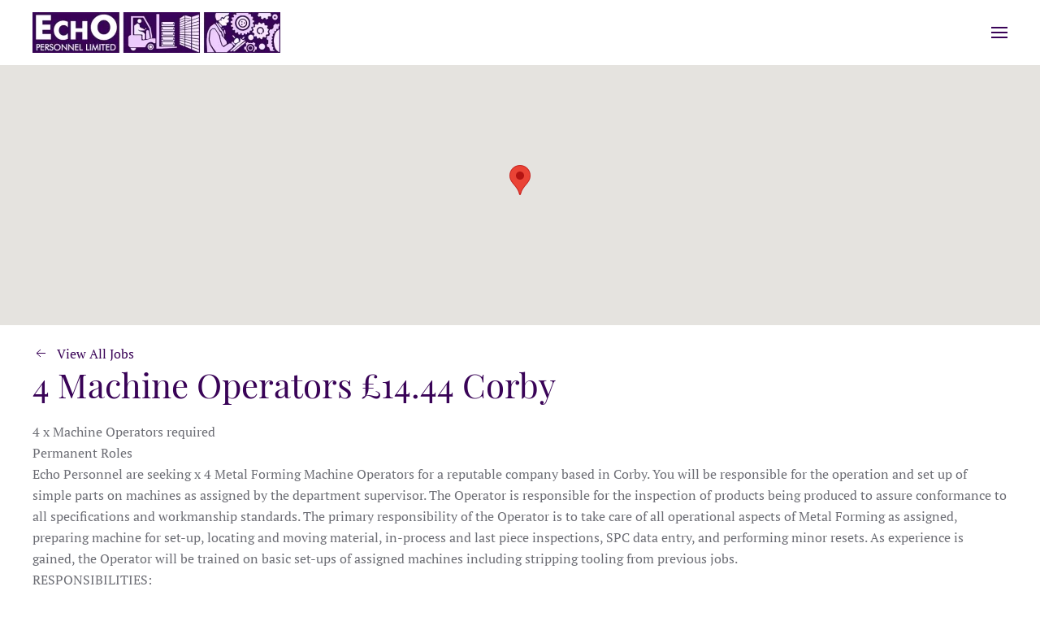

--- FILE ---
content_type: text/html; charset=UTF-8
request_url: https://echopersonnel.co.uk/vacancy/4-machine-operators-14-44-corby/
body_size: 48469
content:
<!DOCTYPE html>
<html lang="en-GB">
    <head>
        <meta charset="UTF-8">
        <meta name="viewport" content="width=device-width, initial-scale=1">
        <link rel="icon" href="/wp-content/uploads/Favicon.png" sizes="any">
                <link rel="apple-touch-icon" href="/wp-content/uploads/Touch-Icon.png">
                <title>4 Machine Operators £14.44 Corby &#8211; Echo Personnel</title>
<meta name='robots' content='max-image-preview:large' />
<link rel="alternate" type="application/rss+xml" title="Echo Personnel &raquo; Feed" href="https://echopersonnel.co.uk/feed/" />
<link rel="alternate" type="application/rss+xml" title="Echo Personnel &raquo; Comments Feed" href="https://echopersonnel.co.uk/comments/feed/" />
<link rel="alternate" title="oEmbed (JSON)" type="application/json+oembed" href="https://echopersonnel.co.uk/wp-json/oembed/1.0/embed?url=https%3A%2F%2Fechopersonnel.co.uk%2Fvacancy%2F4-machine-operators-14-44-corby%2F" />
<link rel="alternate" title="oEmbed (XML)" type="text/xml+oembed" href="https://echopersonnel.co.uk/wp-json/oembed/1.0/embed?url=https%3A%2F%2Fechopersonnel.co.uk%2Fvacancy%2F4-machine-operators-14-44-corby%2F&#038;format=xml" />
		<!-- This site uses the Google Analytics by ExactMetrics plugin v8.11.1 - Using Analytics tracking - https://www.exactmetrics.com/ -->
		<!-- Note: ExactMetrics is not currently configured on this site. The site owner needs to authenticate with Google Analytics in the ExactMetrics settings panel. -->
					<!-- No tracking code set -->
				<!-- / Google Analytics by ExactMetrics -->
		<style id='wp-img-auto-sizes-contain-inline-css' type='text/css'>
img:is([sizes=auto i],[sizes^="auto," i]){contain-intrinsic-size:3000px 1500px}
/*# sourceURL=wp-img-auto-sizes-contain-inline-css */
</style>
<style id='wp-emoji-styles-inline-css' type='text/css'>

	img.wp-smiley, img.emoji {
		display: inline !important;
		border: none !important;
		box-shadow: none !important;
		height: 1em !important;
		width: 1em !important;
		margin: 0 0.07em !important;
		vertical-align: -0.1em !important;
		background: none !important;
		padding: 0 !important;
	}
/*# sourceURL=wp-emoji-styles-inline-css */
</style>
<link rel='stylesheet' id='wp-block-library-css' href='https://echopersonnel.co.uk/wp-includes/css/dist/block-library/style.min.css' type='text/css' media='all' />
<style id='global-styles-inline-css' type='text/css'>
:root{--wp--preset--aspect-ratio--square: 1;--wp--preset--aspect-ratio--4-3: 4/3;--wp--preset--aspect-ratio--3-4: 3/4;--wp--preset--aspect-ratio--3-2: 3/2;--wp--preset--aspect-ratio--2-3: 2/3;--wp--preset--aspect-ratio--16-9: 16/9;--wp--preset--aspect-ratio--9-16: 9/16;--wp--preset--color--black: #000000;--wp--preset--color--cyan-bluish-gray: #abb8c3;--wp--preset--color--white: #ffffff;--wp--preset--color--pale-pink: #f78da7;--wp--preset--color--vivid-red: #cf2e2e;--wp--preset--color--luminous-vivid-orange: #ff6900;--wp--preset--color--luminous-vivid-amber: #fcb900;--wp--preset--color--light-green-cyan: #7bdcb5;--wp--preset--color--vivid-green-cyan: #00d084;--wp--preset--color--pale-cyan-blue: #8ed1fc;--wp--preset--color--vivid-cyan-blue: #0693e3;--wp--preset--color--vivid-purple: #9b51e0;--wp--preset--gradient--vivid-cyan-blue-to-vivid-purple: linear-gradient(135deg,rgb(6,147,227) 0%,rgb(155,81,224) 100%);--wp--preset--gradient--light-green-cyan-to-vivid-green-cyan: linear-gradient(135deg,rgb(122,220,180) 0%,rgb(0,208,130) 100%);--wp--preset--gradient--luminous-vivid-amber-to-luminous-vivid-orange: linear-gradient(135deg,rgb(252,185,0) 0%,rgb(255,105,0) 100%);--wp--preset--gradient--luminous-vivid-orange-to-vivid-red: linear-gradient(135deg,rgb(255,105,0) 0%,rgb(207,46,46) 100%);--wp--preset--gradient--very-light-gray-to-cyan-bluish-gray: linear-gradient(135deg,rgb(238,238,238) 0%,rgb(169,184,195) 100%);--wp--preset--gradient--cool-to-warm-spectrum: linear-gradient(135deg,rgb(74,234,220) 0%,rgb(151,120,209) 20%,rgb(207,42,186) 40%,rgb(238,44,130) 60%,rgb(251,105,98) 80%,rgb(254,248,76) 100%);--wp--preset--gradient--blush-light-purple: linear-gradient(135deg,rgb(255,206,236) 0%,rgb(152,150,240) 100%);--wp--preset--gradient--blush-bordeaux: linear-gradient(135deg,rgb(254,205,165) 0%,rgb(254,45,45) 50%,rgb(107,0,62) 100%);--wp--preset--gradient--luminous-dusk: linear-gradient(135deg,rgb(255,203,112) 0%,rgb(199,81,192) 50%,rgb(65,88,208) 100%);--wp--preset--gradient--pale-ocean: linear-gradient(135deg,rgb(255,245,203) 0%,rgb(182,227,212) 50%,rgb(51,167,181) 100%);--wp--preset--gradient--electric-grass: linear-gradient(135deg,rgb(202,248,128) 0%,rgb(113,206,126) 100%);--wp--preset--gradient--midnight: linear-gradient(135deg,rgb(2,3,129) 0%,rgb(40,116,252) 100%);--wp--preset--font-size--small: 13px;--wp--preset--font-size--medium: 20px;--wp--preset--font-size--large: 36px;--wp--preset--font-size--x-large: 42px;--wp--preset--spacing--20: 0.44rem;--wp--preset--spacing--30: 0.67rem;--wp--preset--spacing--40: 1rem;--wp--preset--spacing--50: 1.5rem;--wp--preset--spacing--60: 2.25rem;--wp--preset--spacing--70: 3.38rem;--wp--preset--spacing--80: 5.06rem;--wp--preset--shadow--natural: 6px 6px 9px rgba(0, 0, 0, 0.2);--wp--preset--shadow--deep: 12px 12px 50px rgba(0, 0, 0, 0.4);--wp--preset--shadow--sharp: 6px 6px 0px rgba(0, 0, 0, 0.2);--wp--preset--shadow--outlined: 6px 6px 0px -3px rgb(255, 255, 255), 6px 6px rgb(0, 0, 0);--wp--preset--shadow--crisp: 6px 6px 0px rgb(0, 0, 0);}:where(.is-layout-flex){gap: 0.5em;}:where(.is-layout-grid){gap: 0.5em;}body .is-layout-flex{display: flex;}.is-layout-flex{flex-wrap: wrap;align-items: center;}.is-layout-flex > :is(*, div){margin: 0;}body .is-layout-grid{display: grid;}.is-layout-grid > :is(*, div){margin: 0;}:where(.wp-block-columns.is-layout-flex){gap: 2em;}:where(.wp-block-columns.is-layout-grid){gap: 2em;}:where(.wp-block-post-template.is-layout-flex){gap: 1.25em;}:where(.wp-block-post-template.is-layout-grid){gap: 1.25em;}.has-black-color{color: var(--wp--preset--color--black) !important;}.has-cyan-bluish-gray-color{color: var(--wp--preset--color--cyan-bluish-gray) !important;}.has-white-color{color: var(--wp--preset--color--white) !important;}.has-pale-pink-color{color: var(--wp--preset--color--pale-pink) !important;}.has-vivid-red-color{color: var(--wp--preset--color--vivid-red) !important;}.has-luminous-vivid-orange-color{color: var(--wp--preset--color--luminous-vivid-orange) !important;}.has-luminous-vivid-amber-color{color: var(--wp--preset--color--luminous-vivid-amber) !important;}.has-light-green-cyan-color{color: var(--wp--preset--color--light-green-cyan) !important;}.has-vivid-green-cyan-color{color: var(--wp--preset--color--vivid-green-cyan) !important;}.has-pale-cyan-blue-color{color: var(--wp--preset--color--pale-cyan-blue) !important;}.has-vivid-cyan-blue-color{color: var(--wp--preset--color--vivid-cyan-blue) !important;}.has-vivid-purple-color{color: var(--wp--preset--color--vivid-purple) !important;}.has-black-background-color{background-color: var(--wp--preset--color--black) !important;}.has-cyan-bluish-gray-background-color{background-color: var(--wp--preset--color--cyan-bluish-gray) !important;}.has-white-background-color{background-color: var(--wp--preset--color--white) !important;}.has-pale-pink-background-color{background-color: var(--wp--preset--color--pale-pink) !important;}.has-vivid-red-background-color{background-color: var(--wp--preset--color--vivid-red) !important;}.has-luminous-vivid-orange-background-color{background-color: var(--wp--preset--color--luminous-vivid-orange) !important;}.has-luminous-vivid-amber-background-color{background-color: var(--wp--preset--color--luminous-vivid-amber) !important;}.has-light-green-cyan-background-color{background-color: var(--wp--preset--color--light-green-cyan) !important;}.has-vivid-green-cyan-background-color{background-color: var(--wp--preset--color--vivid-green-cyan) !important;}.has-pale-cyan-blue-background-color{background-color: var(--wp--preset--color--pale-cyan-blue) !important;}.has-vivid-cyan-blue-background-color{background-color: var(--wp--preset--color--vivid-cyan-blue) !important;}.has-vivid-purple-background-color{background-color: var(--wp--preset--color--vivid-purple) !important;}.has-black-border-color{border-color: var(--wp--preset--color--black) !important;}.has-cyan-bluish-gray-border-color{border-color: var(--wp--preset--color--cyan-bluish-gray) !important;}.has-white-border-color{border-color: var(--wp--preset--color--white) !important;}.has-pale-pink-border-color{border-color: var(--wp--preset--color--pale-pink) !important;}.has-vivid-red-border-color{border-color: var(--wp--preset--color--vivid-red) !important;}.has-luminous-vivid-orange-border-color{border-color: var(--wp--preset--color--luminous-vivid-orange) !important;}.has-luminous-vivid-amber-border-color{border-color: var(--wp--preset--color--luminous-vivid-amber) !important;}.has-light-green-cyan-border-color{border-color: var(--wp--preset--color--light-green-cyan) !important;}.has-vivid-green-cyan-border-color{border-color: var(--wp--preset--color--vivid-green-cyan) !important;}.has-pale-cyan-blue-border-color{border-color: var(--wp--preset--color--pale-cyan-blue) !important;}.has-vivid-cyan-blue-border-color{border-color: var(--wp--preset--color--vivid-cyan-blue) !important;}.has-vivid-purple-border-color{border-color: var(--wp--preset--color--vivid-purple) !important;}.has-vivid-cyan-blue-to-vivid-purple-gradient-background{background: var(--wp--preset--gradient--vivid-cyan-blue-to-vivid-purple) !important;}.has-light-green-cyan-to-vivid-green-cyan-gradient-background{background: var(--wp--preset--gradient--light-green-cyan-to-vivid-green-cyan) !important;}.has-luminous-vivid-amber-to-luminous-vivid-orange-gradient-background{background: var(--wp--preset--gradient--luminous-vivid-amber-to-luminous-vivid-orange) !important;}.has-luminous-vivid-orange-to-vivid-red-gradient-background{background: var(--wp--preset--gradient--luminous-vivid-orange-to-vivid-red) !important;}.has-very-light-gray-to-cyan-bluish-gray-gradient-background{background: var(--wp--preset--gradient--very-light-gray-to-cyan-bluish-gray) !important;}.has-cool-to-warm-spectrum-gradient-background{background: var(--wp--preset--gradient--cool-to-warm-spectrum) !important;}.has-blush-light-purple-gradient-background{background: var(--wp--preset--gradient--blush-light-purple) !important;}.has-blush-bordeaux-gradient-background{background: var(--wp--preset--gradient--blush-bordeaux) !important;}.has-luminous-dusk-gradient-background{background: var(--wp--preset--gradient--luminous-dusk) !important;}.has-pale-ocean-gradient-background{background: var(--wp--preset--gradient--pale-ocean) !important;}.has-electric-grass-gradient-background{background: var(--wp--preset--gradient--electric-grass) !important;}.has-midnight-gradient-background{background: var(--wp--preset--gradient--midnight) !important;}.has-small-font-size{font-size: var(--wp--preset--font-size--small) !important;}.has-medium-font-size{font-size: var(--wp--preset--font-size--medium) !important;}.has-large-font-size{font-size: var(--wp--preset--font-size--large) !important;}.has-x-large-font-size{font-size: var(--wp--preset--font-size--x-large) !important;}
/*# sourceURL=global-styles-inline-css */
</style>

<style id='classic-theme-styles-inline-css' type='text/css'>
/*! This file is auto-generated */
.wp-block-button__link{color:#fff;background-color:#32373c;border-radius:9999px;box-shadow:none;text-decoration:none;padding:calc(.667em + 2px) calc(1.333em + 2px);font-size:1.125em}.wp-block-file__button{background:#32373c;color:#fff;text-decoration:none}
/*# sourceURL=/wp-includes/css/classic-themes.min.css */
</style>
<link rel='stylesheet' id='mediaelement-css' href='https://echopersonnel.co.uk/wp-includes/js/mediaelement/mediaelementplayer-legacy.min.css' type='text/css' media='all' />
<link rel='stylesheet' id='wp-mediaelement-css' href='https://echopersonnel.co.uk/wp-includes/js/mediaelement/wp-mediaelement.min.css' type='text/css' media='all' />
<link rel='stylesheet' id='view_editor_gutenberg_frontend_assets-css' href='https://echopersonnel.co.uk/wp-content/plugins/wp-views/public/css/views-frontend.css' type='text/css' media='all' />
<style id='view_editor_gutenberg_frontend_assets-inline-css' type='text/css'>
.wpv-sort-list-dropdown.wpv-sort-list-dropdown-style-default > span.wpv-sort-list,.wpv-sort-list-dropdown.wpv-sort-list-dropdown-style-default .wpv-sort-list-item {border-color: #cdcdcd;}.wpv-sort-list-dropdown.wpv-sort-list-dropdown-style-default .wpv-sort-list-item a {color: #444;background-color: #fff;}.wpv-sort-list-dropdown.wpv-sort-list-dropdown-style-default a:hover,.wpv-sort-list-dropdown.wpv-sort-list-dropdown-style-default a:focus {color: #000;background-color: #eee;}.wpv-sort-list-dropdown.wpv-sort-list-dropdown-style-default .wpv-sort-list-item.wpv-sort-list-current a {color: #000;background-color: #eee;}
.wpv-sort-list-dropdown.wpv-sort-list-dropdown-style-default > span.wpv-sort-list,.wpv-sort-list-dropdown.wpv-sort-list-dropdown-style-default .wpv-sort-list-item {border-color: #cdcdcd;}.wpv-sort-list-dropdown.wpv-sort-list-dropdown-style-default .wpv-sort-list-item a {color: #444;background-color: #fff;}.wpv-sort-list-dropdown.wpv-sort-list-dropdown-style-default a:hover,.wpv-sort-list-dropdown.wpv-sort-list-dropdown-style-default a:focus {color: #000;background-color: #eee;}.wpv-sort-list-dropdown.wpv-sort-list-dropdown-style-default .wpv-sort-list-item.wpv-sort-list-current a {color: #000;background-color: #eee;}.wpv-sort-list-dropdown.wpv-sort-list-dropdown-style-grey > span.wpv-sort-list,.wpv-sort-list-dropdown.wpv-sort-list-dropdown-style-grey .wpv-sort-list-item {border-color: #cdcdcd;}.wpv-sort-list-dropdown.wpv-sort-list-dropdown-style-grey .wpv-sort-list-item a {color: #444;background-color: #eeeeee;}.wpv-sort-list-dropdown.wpv-sort-list-dropdown-style-grey a:hover,.wpv-sort-list-dropdown.wpv-sort-list-dropdown-style-grey a:focus {color: #000;background-color: #e5e5e5;}.wpv-sort-list-dropdown.wpv-sort-list-dropdown-style-grey .wpv-sort-list-item.wpv-sort-list-current a {color: #000;background-color: #e5e5e5;}
.wpv-sort-list-dropdown.wpv-sort-list-dropdown-style-default > span.wpv-sort-list,.wpv-sort-list-dropdown.wpv-sort-list-dropdown-style-default .wpv-sort-list-item {border-color: #cdcdcd;}.wpv-sort-list-dropdown.wpv-sort-list-dropdown-style-default .wpv-sort-list-item a {color: #444;background-color: #fff;}.wpv-sort-list-dropdown.wpv-sort-list-dropdown-style-default a:hover,.wpv-sort-list-dropdown.wpv-sort-list-dropdown-style-default a:focus {color: #000;background-color: #eee;}.wpv-sort-list-dropdown.wpv-sort-list-dropdown-style-default .wpv-sort-list-item.wpv-sort-list-current a {color: #000;background-color: #eee;}.wpv-sort-list-dropdown.wpv-sort-list-dropdown-style-grey > span.wpv-sort-list,.wpv-sort-list-dropdown.wpv-sort-list-dropdown-style-grey .wpv-sort-list-item {border-color: #cdcdcd;}.wpv-sort-list-dropdown.wpv-sort-list-dropdown-style-grey .wpv-sort-list-item a {color: #444;background-color: #eeeeee;}.wpv-sort-list-dropdown.wpv-sort-list-dropdown-style-grey a:hover,.wpv-sort-list-dropdown.wpv-sort-list-dropdown-style-grey a:focus {color: #000;background-color: #e5e5e5;}.wpv-sort-list-dropdown.wpv-sort-list-dropdown-style-grey .wpv-sort-list-item.wpv-sort-list-current a {color: #000;background-color: #e5e5e5;}.wpv-sort-list-dropdown.wpv-sort-list-dropdown-style-blue > span.wpv-sort-list,.wpv-sort-list-dropdown.wpv-sort-list-dropdown-style-blue .wpv-sort-list-item {border-color: #0099cc;}.wpv-sort-list-dropdown.wpv-sort-list-dropdown-style-blue .wpv-sort-list-item a {color: #444;background-color: #cbddeb;}.wpv-sort-list-dropdown.wpv-sort-list-dropdown-style-blue a:hover,.wpv-sort-list-dropdown.wpv-sort-list-dropdown-style-blue a:focus {color: #000;background-color: #95bedd;}.wpv-sort-list-dropdown.wpv-sort-list-dropdown-style-blue .wpv-sort-list-item.wpv-sort-list-current a {color: #000;background-color: #95bedd;}
/*# sourceURL=view_editor_gutenberg_frontend_assets-inline-css */
</style>
<link rel='stylesheet' id='css/e2pdf.frontend.global-css' href='https://echopersonnel.co.uk/wp-content/plugins/e2pdf/css/e2pdf.frontend.global.css' type='text/css' media='all' />
<link rel='stylesheet' id='wk-styles-css' href='https://echopersonnel.co.uk/wp-content/plugins/widgetkit/cache/wk-styles-98f7c1fb.css' type='text/css' media='all' />
<link rel='stylesheet' id='parent-style-css' href='https://echopersonnel.co.uk/wp-content/themes/yootheme/style.css' type='text/css' media='all' />
<link rel='stylesheet' id='child-style-css' href='https://echopersonnel.co.uk/wp-content/themes/spotlight-warp/style.css' type='text/css' media='all' />
<link rel='stylesheet' id='toolset-maps-fixes-css' href='//echopersonnel.co.uk/wp-content/plugins/toolset-maps/resources/css/toolset_maps_fixes.css' type='text/css' media='all' />
<link href="https://echopersonnel.co.uk/wp-content/themes/yootheme/css/theme.1.css?ver=1690543442" rel="stylesheet">
<script>GOOGLE_MAPS_API_KEY = "AIzaSyAW4gzx0FT6IUsS2vP0kn2cRRGtF54R8oo";</script>
<script type="text/javascript" src="https://echopersonnel.co.uk/wp-content/plugins/wp-views/vendor/toolset/common-es/public/toolset-common-es-frontend.js" id="toolset-common-es-frontend-js"></script>
<script type="text/javascript" src="https://echopersonnel.co.uk/wp-includes/js/jquery/jquery.min.js" id="jquery-core-js"></script>
<script type="text/javascript" src="https://echopersonnel.co.uk/wp-includes/js/jquery/jquery-migrate.min.js" id="jquery-migrate-js"></script>
<script type="text/javascript" src="https://echopersonnel.co.uk/wp-content/plugins/e2pdf/js/e2pdf.frontend.js" id="js/e2pdf.frontend-js"></script>
<script type="text/javascript" src="https://echopersonnel.co.uk/wp-content/plugins/widgetkit/cache/uikit2-2c227cf0.js" id="uikit2-js"></script>
<script type="text/javascript" src="https://echopersonnel.co.uk/wp-content/plugins/widgetkit/cache/wk-scripts-31015666.js" id="wk-scripts-js"></script>
<link rel="https://api.w.org/" href="https://echopersonnel.co.uk/wp-json/" /><link rel="alternate" title="JSON" type="application/json" href="https://echopersonnel.co.uk/wp-json/wp/v2/Vacancies/7180" /><link rel="EditURI" type="application/rsd+xml" title="RSD" href="https://echopersonnel.co.uk/xmlrpc.php?rsd" />

<link rel="canonical" href="https://echopersonnel.co.uk/vacancy/4-machine-operators-14-44-corby/" />
<link rel='shortlink' href='https://echopersonnel.co.uk/?p=7180' />
<script type="text/javascript">
(function(url){
	if(/(?:Chrome\/26\.0\.1410\.63 Safari\/537\.31|WordfenceTestMonBot)/.test(navigator.userAgent)){ return; }
	var addEvent = function(evt, handler) {
		if (window.addEventListener) {
			document.addEventListener(evt, handler, false);
		} else if (window.attachEvent) {
			document.attachEvent('on' + evt, handler);
		}
	};
	var removeEvent = function(evt, handler) {
		if (window.removeEventListener) {
			document.removeEventListener(evt, handler, false);
		} else if (window.detachEvent) {
			document.detachEvent('on' + evt, handler);
		}
	};
	var evts = 'contextmenu dblclick drag dragend dragenter dragleave dragover dragstart drop keydown keypress keyup mousedown mousemove mouseout mouseover mouseup mousewheel scroll'.split(' ');
	var logHuman = function() {
		if (window.wfLogHumanRan) { return; }
		window.wfLogHumanRan = true;
		var wfscr = document.createElement('script');
		wfscr.type = 'text/javascript';
		wfscr.async = true;
		wfscr.src = url + '&r=' + Math.random();
		(document.getElementsByTagName('head')[0]||document.getElementsByTagName('body')[0]).appendChild(wfscr);
		for (var i = 0; i < evts.length; i++) {
			removeEvent(evts[i], logHuman);
		}
	};
	for (var i = 0; i < evts.length; i++) {
		addEvent(evts[i], logHuman);
	}
})('//echopersonnel.co.uk/?wordfence_lh=1&hid=88A67167320F96A23756665C8E7138E0');
</script><script>document.documentElement.className += " js";</script>
 <script> window.addEventListener("load",function(){ var c={script:false,link:false}; function ls(s) { if(!['script','link'].includes(s)||c[s]){return;}c[s]=true; var d=document,f=d.getElementsByTagName(s)[0],j=d.createElement(s); if(s==='script'){j.async=true;j.src='https://echopersonnel.co.uk/wp-content/plugins/wp-views/vendor/toolset/blocks/public/js/frontend.js?v=1.6.17';}else{ j.rel='stylesheet';j.href='https://echopersonnel.co.uk/wp-content/plugins/wp-views/vendor/toolset/blocks/public/css/style.css?v=1.6.17';} f.parentNode.insertBefore(j, f); }; function ex(){ls('script');ls('link')} window.addEventListener("scroll", ex, {once: true}); if (('IntersectionObserver' in window) && ('IntersectionObserverEntry' in window) && ('intersectionRatio' in window.IntersectionObserverEntry.prototype)) { var i = 0, fb = document.querySelectorAll("[class^='tb-']"), o = new IntersectionObserver(es => { es.forEach(e => { o.unobserve(e.target); if (e.intersectionRatio > 0) { ex();o.disconnect();}else{ i++;if(fb.length>i){o.observe(fb[i])}} }) }); if (fb.length) { o.observe(fb[i]) } } }) </script>
	<noscript>
		<link rel="stylesheet" href="https://echopersonnel.co.uk/wp-content/plugins/wp-views/vendor/toolset/blocks/public/css/style.css">
	</noscript><!-- ManyChat --><script src="//widget.manychat.com/348624211881262.js" async="async"></script><script src="https://echopersonnel.co.uk/wp-content/themes/yootheme/vendor/assets/uikit/dist/js/uikit.min.js?ver=3.0.31"></script>
<script src="https://echopersonnel.co.uk/wp-content/themes/yootheme/vendor/assets/uikit/dist/js/uikit-icons-fuse.min.js?ver=3.0.31"></script>
<script src="https://echopersonnel.co.uk/wp-content/themes/yootheme/js/theme.js?ver=3.0.31"></script>
<script>var $theme = {};</script>
    </head>
    <body class="wp-singular vacancy-template-default single single-vacancy postid-7180 wp-theme-yootheme wp-child-theme-spotlight-warp ">
        
                <div class="tm-page-container uk-clearfix">

            
            
        
        
        <div class="tm-page uk-margin-auto">

                        


<div class="tm-header-mobile uk-hidden@m" uk-header>


    
        <div class="uk-navbar-container">

            <div class="uk-container uk-container-expand">
                <nav class="uk-navbar" uk-navbar="{&quot;container&quot;:&quot;.tm-header-mobile&quot;}">

                                        <div class="uk-navbar-left">

                        
                                                    <a uk-toggle aria-label="Open Menu" href="#tm-dialog-mobile" class="uk-navbar-toggle">

        
        <div uk-navbar-toggle-icon></div>

        
    </a>                        
                    </div>
                    
                                        <div class="uk-navbar-center">

                                                    <a href="https://echopersonnel.co.uk/" aria-label="Back to home" class="uk-logo uk-navbar-item">
    <picture>
<source type="image/webp" srcset="/wp-content/themes/yootheme/cache/6c/Echo-Personnel-Logo-6c3d7a99.webp 305w, /wp-content/themes/yootheme/cache/fb/Echo-Personnel-Logo-fb9889c3.webp 536w" sizes="(min-width: 305px) 305px">
<img alt loading="eager" src="/wp-content/themes/yootheme/cache/a5/Echo-Personnel-Logo-a58279fb.jpeg" width="305" height="50">
</picture></a>                        
                        
                    </div>
                    
                    
                </nav>
            </div>

        </div>

    




        <div id="tm-dialog-mobile" uk-offcanvas="container: true; overlay: true" mode="slide">
        <div class="uk-offcanvas-bar uk-flex uk-flex-column">

                        <button class="uk-offcanvas-close uk-close-large" type="button" uk-close uk-toggle="cls: uk-close-large; mode: media; media: @s"></button>
            
                        <div class="uk-margin-auto-bottom">
                
<div class="uk-grid uk-child-width-1-1" uk-grid>    <div>
<div class="uk-panel widget widget_nav_menu" id="nav_menu-3">

    
    
<ul class="uk-nav uk-nav-default">
    
	<li class="menu-item menu-item-type-custom menu-item-object-custom"><a href="/"> Home</a></li>
	<li class="menu-item menu-item-type-post_type menu-item-object-page"><a href="https://echopersonnel.co.uk/perms-division/"> Perms Division</a></li>
	<li class="menu-item menu-item-type-post_type menu-item-object-page"><a href="https://echopersonnel.co.uk/sectors/"> Sectors</a></li>
	<li class="menu-item menu-item-type-custom menu-item-object-custom"><a href="/vacancies"> Vacancies</a></li>
	<li class="menu-item menu-item-type-post_type menu-item-object-page"><a href="https://echopersonnel.co.uk/about-us/"> About Us</a></li>
	<li class="menu-item menu-item-type-post_type menu-item-object-page"><a href="https://echopersonnel.co.uk/contact-us/"> Contact Us</a></li>
	<li class="menu-item menu-item-type-post_type menu-item-object-page"><a href="https://echopersonnel.co.uk/client/"> Client</a></li>
	<li class="menu-item menu-item-type-post_type menu-item-object-page"><a href="https://echopersonnel.co.uk/staff/"> Staff</a></li></ul>

</div>
</div>    <div>
<div class="uk-panel widget widget_custom_html" id="custom_html-4">

    
    <div class="textwidget custom-html-widget"><a class="uk-button uk-button-default" title="Log In" target="_blank" href="https://app.joinedup.com/login">Login</a></div>
</div>
</div></div>            </div>
            
            
        </div>
    </div>
    
    
    

</div>





<div class="tm-header uk-visible@m" uk-header>



    
        <div class="uk-navbar-container">

            <div class="uk-container">
                <nav class="uk-navbar" uk-navbar="{&quot;align&quot;:&quot;left&quot;,&quot;container&quot;:&quot;.tm-header&quot;,&quot;boundary&quot;:&quot;.tm-header .uk-navbar-container&quot;}">

                                        <div class="uk-navbar-left">

                                                    <a href="https://echopersonnel.co.uk/" aria-label="Back to home" class="uk-logo uk-navbar-item">
    <picture>
<source type="image/webp" srcset="/wp-content/themes/yootheme/cache/6c/Echo-Personnel-Logo-6c3d7a99.webp 305w, /wp-content/themes/yootheme/cache/fb/Echo-Personnel-Logo-fb9889c3.webp 536w" sizes="(min-width: 305px) 305px">
<img alt loading="eager" src="/wp-content/themes/yootheme/cache/a5/Echo-Personnel-Logo-a58279fb.jpeg" width="305" height="50">
</picture></a>                        
                                                                            
                        
                    </div>
                    
                    
                                        <div class="uk-navbar-right">

                        
                                                    <a uk-toggle aria-label="Open Menu" href="#tm-dialog" class="uk-navbar-toggle">

        
        <div uk-navbar-toggle-icon></div>

        
    </a>                        
                    </div>
                    
                </nav>
            </div>

        </div>

    






        <div id="tm-dialog" uk-offcanvas="container: true" mode="slide" flip>
        <div class="uk-offcanvas-bar uk-flex uk-flex-column">

            <button class="uk-offcanvas-close uk-close-large" type="button" uk-close uk-toggle="cls: uk-close-large; mode: media; media: @s"></button>

                        <div class="uk-margin-auto-bottom">
                
<div class="uk-grid uk-child-width-1-1" uk-grid>    <div>
<div class="uk-panel widget widget_nav_menu" id="nav_menu-4">

    
    
<ul class="uk-nav uk-nav-default">
    
	<li class="menu-item menu-item-type-custom menu-item-object-custom"><a href="/"> Home</a></li>
	<li class="menu-item menu-item-type-post_type menu-item-object-page"><a href="https://echopersonnel.co.uk/perms-division/"> Perms Division</a></li>
	<li class="menu-item menu-item-type-post_type menu-item-object-page"><a href="https://echopersonnel.co.uk/sectors/"> Sectors</a></li>
	<li class="menu-item menu-item-type-custom menu-item-object-custom"><a href="/vacancies"> Vacancies</a></li>
	<li class="menu-item menu-item-type-post_type menu-item-object-page"><a href="https://echopersonnel.co.uk/about-us/"> About Us</a></li>
	<li class="menu-item menu-item-type-post_type menu-item-object-page"><a href="https://echopersonnel.co.uk/contact-us/"> Contact Us</a></li>
	<li class="menu-item menu-item-type-post_type menu-item-object-page"><a href="https://echopersonnel.co.uk/client/"> Client</a></li>
	<li class="menu-item menu-item-type-post_type menu-item-object-page"><a href="https://echopersonnel.co.uk/staff/"> Staff</a></li></ul>

</div>
</div>    <div>
<div class="uk-panel widget widget_custom_html" id="custom_html-3">

    
    <div class="textwidget custom-html-widget"><a class="uk-button uk-button-default" title="Log In" target="_blank" href="https://app.joinedup.com/login">Login</a></div>
</div>
</div></div>            </div>
            
            
        </div>
    </div>
    
    
    


</div>

            
            
            <!-- Builder #template-NKFgiwhq -->
<div class="uk-section-default uk-section uk-padding-remove-vertical" tm-header-transparent="dark">
    
        
        
        
            
                
                                        <div class="tm-header-placeholder uk-margin-remove-adjacent"></div>                    
                    <div class="tm-grid-expand uk-child-width-1-1 uk-grid-margin" uk-grid>
<div class="uk-width-1-1@m">
    
        
            
            
            
                
                    <div class="uk-panel uk-margin"><div id="js-wpv-addon-maps-render-map-1" style="width:100%; height:320px;" class="wpv-addon-maps-render js-wpv-addon-maps-render js-wpv-addon-maps-render-map-1 " data-map="map-1" data-generalzoom="5" data-generalcenterlat="0" data-generalcenterlon="0" data-fitbounds="on" data-singlezoom="14" data-singlecenter="on" data-osmlayer="standard" data-maptype="roadmap" data-showlayerinterests="false" data-markericon="" data-markericonhover="" data-draggable="off" data-scrollwheel="off" data-doubleclickzoom="off" data-maptypecontrol="off" data-fullscreencontrol="on" data-zoomcontrol="off" data-streetviewcontrol="off" data-backgroundcolor="" data-cluster="off" data-clustergridsize="60" data-clustermaxzoom="" data-clusterclickzoom="on" data-clusterminsize="2" data-stylejson="//echopersonnel.co.uk/wp-content/plugins/toolset-maps/resources/json/Standard.json" data-spiderfy="off" data-streetview="off" data-markerid="" data-location="" data-lat="0" data-long="0" data-heading="" data-pitch=""></div>
<div style="display:none" class="wpv-addon-maps-marker js-wpv-addon-maps-marker js-wpv-addon-maps-marker-marker-1 js-wpv-addon-maps-markerfor-map-1" data-marker="marker-1" data-markertitle="4 Machine Operators £14.44 Corby" data-markerfor="map-1" data-markerlat="52.4922983" data-markerlon="-0.6842333" data-markericon="" data-markericonhover="" data-streetview="no" data-fromview="">
<p style="font-size:11px"><span uk-icon="icon: info"></span> Map Marker is for guide purposes only and does not represent the exact business location</p>
</div>
</div>
                
            
        
    
</div>
</div>
                
            
        
    
</div>

<div class="uk-section-default uk-section uk-section-xsmall" uk-height-viewport="offset-top: true; offset-bottom: true;">
    
        
        
        
            
                                <div class="uk-container">                
                    
                    <div class="uk-margin-remove-bottom tm-grid-expand uk-child-width-1-1 uk-grid-margin uk-margin-remove-bottom" uk-grid>
<div class="uk-width-1-1">
    
        
            
            
            
                
                    
<div class="uk-margin">
    
    
        
        
<a class="el-content uk-flex-inline uk-flex-center uk-flex-middle" href="/vacancies/">
        <span class="uk-margin-small-right" uk-icon="arrow-left"></span>    
        View All Jobs    
    
</a>


        
    
    
</div>

                
            
        
    
</div>
</div><div class="uk-margin-remove-top tm-grid-expand uk-grid-margin uk-margin-remove-top" uk-grid>
<div class="uk-width-2-3@m">
    
        
            
            
            
                
                    
<h1 class="uk-margin-remove-bottom">        4 Machine Operators £14.44 Corby    </h1><div class="uk-panel uk-margin"><div class="xdj266r x11i5rnm xat24cr x1mh8g0r x1vvkbs x126k92a">
<div dir="auto">4 x Machine Operators required</div>
<div dir="auto">Permanent Roles</div>
</div>
<div class="x11i5rnm xat24cr x1mh8g0r x1vvkbs xtlvy1s x126k92a">
<div dir="auto">Echo Personnel are seeking x 4 Metal Forming Machine Operators for a reputable company based in Corby. You will be responsible for the operation and set up of simple parts on machines as assigned by the department supervisor. The Operator is responsible for the inspection of products being produced to assure conformance to all specifications and workmanship standards. The primary responsibility of the Operator is to take care of all operational aspects of Metal Forming as assigned, preparing machine for set-up, locating and moving material, in-process and last piece inspections, SPC data entry, and performing minor resets. As experience is gained, the Operator will be trained on basic set-ups of assigned machines including stripping tooling from previous jobs.</div>
</div>
<div class="x11i5rnm xat24cr x1mh8g0r x1vvkbs xtlvy1s x126k92a">
<div dir="auto">RESPONSIBILITIES:</div>
</div>
<div class="x11i5rnm xat24cr x1mh8g0r x1vvkbs xtlvy1s x126k92a">
<div dir="auto">1. Inspect product visually and dimensionally as they are being produced on assigned machines for conformity to specifications. Stop machine and inform Mechanic immediately when parts go out of tolerance, do not meet workmanship standards, or when out of control statistically. Keep defective parts/scrap for inspection</div>
</div>
<div class="x11i5rnm xat24cr x1mh8g0r x1vvkbs xtlvy1s x126k92a">
<div dir="auto">2. Must learn in-process and last piece inspection and completes all required inspection forms.</div>
</div>
<div class="x11i5rnm xat24cr x1mh8g0r x1vvkbs xtlvy1s x126k92a">
<div dir="auto">3. Prior to a new setup, the skilled Operator can removes all tools from the previous job, ready for the tool specialist to inspect and evaluate tooling condition. Collect and record SPC data at required intervals using specified data collector and/or NP charts as required.</div>
</div>
<div class="x11i5rnm xat24cr x1mh8g0r x1vvkbs xtlvy1s x126k92a">
<div dir="auto">4. Locate, move, load, and feed new coils of material for machines as required.</div>
</div>
<div class="x11i5rnm xat24cr x1mh8g0r x1vvkbs xtlvy1s x126k92a">
<div dir="auto">5. Empty scrap containers as required into proper receptacles.</div>
</div>
<div class="x11i5rnm xat24cr x1mh8g0r x1vvkbs xtlvy1s x126k92a">
<div dir="auto">6. Keep mechanical portions of machine lubricated per maintenance specifications either manually or by checking that reservoirs are filled. Keep lubrication system properly filled.</div>
</div>
<div class="x11i5rnm xat24cr x1mh8g0r x1vvkbs xtlvy1s x126k92a">
<div dir="auto">7. Keeps assigned area and machines clean, performs general housekeeping in assigned work area(s). This includes, but is not limited to, sweeping, mopping, and emptying trash containers.</div>
</div>
<div class="x11i5rnm xat24cr x1mh8g0r x1vvkbs xtlvy1s x126k92a">
<div dir="auto">8. Clean out containers before using to avoid contamination of product and exercise caution in all phases of production to prevent contamination of product.</div>
</div>
<div class="x11i5rnm xat24cr x1mh8g0r x1vvkbs xtlvy1s x126k92a">
<div dir="auto">9. Before performing any work on a machine or production job, the Operator will verify work order and product drawing for each production job assigned. Check raw material for proper size, type, and any obvious defects prior to using.</div>
</div>
<div class="x11i5rnm xat24cr x1mh8g0r x1vvkbs xtlvy1s x126k92a">
<div dir="auto">10. Perform all operational maintenance on assigned machines in accordance with operation maintenance procedures.</div>
</div>
<div class="x11i5rnm xat24cr x1mh8g0r x1vvkbs xtlvy1s x126k92a">
<div dir="auto">11. Evaluate in-process condition of assigned machines and tooling, and make adjustments as required. The Operator will seek the assistance of a Mechanic of a higher skill level when adjustments beyond his/her skill level are required.</div>
</div>
<div class="x11i5rnm xat24cr x1mh8g0r x1vvkbs xtlvy1s x126k92a">
<div dir="auto">12. Perform basic setups on assigned machines and verify conformance to product quality specifications and workmanship standards.</div>
</div>
<div class="x11i5rnm xat24cr x1mh8g0r x1vvkbs xtlvy1s x126k92a">
<div dir="auto">13. Promote continuous improvement by taking the initiative to identify issues and provide solutions with the goal of reducing cost and improving performance.</div>
</div>
<div class="x11i5rnm xat24cr x1mh8g0r x1vvkbs xtlvy1s x126k92a">
<div dir="auto">14. Perform all other work as assigned by Supervisor.</div>
</div>
<div class="x11i5rnm xat24cr x1mh8g0r x1vvkbs xtlvy1s x126k92a">
<div dir="auto">15. Maintain equipment in excellent condition to reduce negative environmental impacts.</div>
</div>
<div class="x11i5rnm xat24cr x1mh8g0r x1vvkbs xtlvy1s x126k92a">
<div dir="auto">16. Minimize waste and conserve energy through reuse, recycling, and following Environmental Management System practices.</div>
</div>
<div class="x11i5rnm xat24cr x1mh8g0r x1vvkbs xtlvy1s x126k92a">
<div dir="auto">17. Accurately reports production, scrap and material consumption per departmental procedures</div>
</div>
<div class="x11i5rnm xat24cr x1mh8g0r x1vvkbs xtlvy1s x126k92a">
<div dir="auto"><span class="html-span xexx8yu x4uap5 x18d9i69 xkhd6sd x1hl2dhg x16tdsg8 x1vvkbs x3nfvp2 x1j61x8r x1fcty0u xdj266r xat24cr xgzva0m xhhsvwb xxymvpz xlup9mm x1kky2od"><img decoding="async" class="xz74otr" src="https://static.xx.fbcdn.net/images/emoji.php/v9/tac/1/16/1f4cc.png" alt="&#x1f4cc;" width="16" height="16" /></span> Location &#8211; Corby</div>
<div dir="auto"><span class="html-span xexx8yu x4uap5 x18d9i69 xkhd6sd x1hl2dhg x16tdsg8 x1vvkbs x3nfvp2 x1j61x8r x1fcty0u xdj266r xat24cr xgzva0m xhhsvwb xxymvpz xlup9mm x1kky2od"><img decoding="async" class="xz74otr" src="https://static.xx.fbcdn.net/images/emoji.php/v9/t7e/1/16/1f4c5.png" alt="&#x1f4c5;" width="16" height="16" /></span> Days &#8211; Monday to Friday</div>
<div dir="auto"><span class="html-span xexx8yu x4uap5 x18d9i69 xkhd6sd x1hl2dhg x16tdsg8 x1vvkbs x3nfvp2 x1j61x8r x1fcty0u xdj266r xat24cr xgzva0m xhhsvwb xxymvpz xlup9mm x1kky2od"><img decoding="async" class="xz74otr" src="https://static.xx.fbcdn.net/images/emoji.php/v9/t34/1/16/23f0.png" alt="&#x23f0;" width="16" height="16" /></span> Hours &#8211; 1400-2200</div>
<div dir="auto"><span class="html-span xexx8yu x4uap5 x18d9i69 xkhd6sd x1hl2dhg x16tdsg8 x1vvkbs x3nfvp2 x1j61x8r x1fcty0u xdj266r xat24cr xgzva0m xhhsvwb xxymvpz xlup9mm x1kky2od"><img decoding="async" class="xz74otr" src="https://static.xx.fbcdn.net/images/emoji.php/v9/tb7/1/16/23f3.png" alt="&#x23f3;" width="16" height="16" /></span> Training (3 months) 0600-1430</div>
<div dir="auto"><span class="html-span xexx8yu x4uap5 x18d9i69 xkhd6sd x1hl2dhg x16tdsg8 x1vvkbs x3nfvp2 x1j61x8r x1fcty0u xdj266r xat24cr xgzva0m xhhsvwb xxymvpz xlup9mm x1kky2od"><img decoding="async" class="xz74otr" src="https://static.xx.fbcdn.net/images/emoji.php/v9/t60/1/16/1f4b6.png" alt="&#x1f4b6;" width="16" height="16" /></span> Pay &#8211; £14.44 to £14.88 depending on experience</div>
<div dir="auto"><span class="html-span xexx8yu x4uap5 x18d9i69 xkhd6sd x1hl2dhg x16tdsg8 x1vvkbs x3nfvp2 x1j61x8r x1fcty0u xdj266r xat24cr xgzva0m xhhsvwb xxymvpz xlup9mm x1kky2od"><img decoding="async" class="xz74otr" src="https://static.xx.fbcdn.net/images/emoji.php/v9/tbe/1/16/1f4e7.png" alt="&#x1f4e7;" width="16" height="16" /></span> CV required &#8211; Send to natasha.binks@echopersonnel.co.uk</div>
<div dir="auto"><span class="html-span xexx8yu x4uap5 x18d9i69 xkhd6sd x1hl2dhg x16tdsg8 x1vvkbs x3nfvp2 x1j61x8r x1fcty0u xdj266r xat24cr xgzva0m xhhsvwb xxymvpz xlup9mm x1kky2od"><img decoding="async" class="xz74otr" src="https://static.xx.fbcdn.net/images/emoji.php/v9/t57/1/16/1f4f1.png" alt="&#x1f4f1;" width="16" height="16" /></span> Call for further information 01536 266228</div>
</div></div>
                
            
        
    
</div>
</div><div class="tm-grid-expand uk-grid-margin" uk-grid>
<div class="uk-width-1-3@m">
    
        
            
            
            
                
                    
<h2>        Job Details    </h2><div class="uk-panel uk-margin"><p><strong>Job Type:</strong> Full Time</p>
<p><strong>Pay Rate:</strong> £14.40</p>
<p><strong>Shifts:</strong> 2pm to 10pm</p>
<p><strong>Contract:</strong> Perm</p>
<p><strong>Closing Date:</strong>    <strong>Closed</strong></div>
                
            
        
    
</div>

<div class="uk-width-2-3@m">
    
        
            
            
            
                
                    
<h2>        Apply    </h2><div class="uk-panel uk-margin">   <strong>Unfortunately the application deadline has closed</strong></div>
                
            
        
    
</div>
</div>
                                </div>
                
            
        
    
</div>
        
            
            <!-- Builder #footer -->
<div class="uk-section-primary uk-section">
    
        
        
        
            
                                <div class="uk-container">                
                    
                    <div class="tm-grid-expand uk-child-width-1-1 uk-grid-margin" uk-grid>
<div class="uk-width-1-1@m">
    
        
            
            
            
                
                    
<div class="uk-text-center">
    <ul class="uk-margin-remove-bottom uk-subnav uk-flex-center" uk-margin>        <li class="el-item ">
    <a class="el-link" href="/terms-of-use/">Terms of Use</a></li>
        <li class="el-item ">
    <a class="el-link" href="/privacy-policy/">Privacy policy</a></li>
        <li class="el-item ">
    <a class="el-link" href="/staff/">Staff</a></li>
        </ul>

</div>

                
            
        
    
</div>
</div><div class="tm-grid-expand uk-child-width-1-1 uk-grid-margin" uk-grid>
<div class="uk-grid-item-match uk-flex-middle uk-width-1-1@m">
    
        
            
            
                        <div class="uk-panel uk-width-1-1">            
                
                    
<div>    
<div class="uk-grid uk-child-width-1-1">    <div>
<div class="uk-panel widget widget_custom_html" id="custom_html-2">

    
    <div class="textwidget custom-html-widget"><center>
			<p>
				Copyright &copy; 
				<script type="text/javascript">
					document.write(new Date().getFullYear());
				</script>
				<a href="/" title="Echo Personnel">Echo Personnel</a>
				<br />
				Powered By <a href="https://spotlightstudios.co.uk" target="_blank" title="Web Design by Spotlight Studios">Spotlight Studios</a></p>
			</center></div>
</div>
</div></div></div>

                
                        </div>
            
        
    
</div>
</div>
                                </div>
                
            
        
    
</div>

        </div>

                </div>
        
        <script type="speculationrules">
{"prefetch":[{"source":"document","where":{"and":[{"href_matches":"/*"},{"not":{"href_matches":["/wp-*.php","/wp-admin/*","/wp-content/uploads/*","/wp-content/*","/wp-content/plugins/*","/wp-content/themes/spotlight-warp/*","/wp-content/themes/yootheme/*","/*\\?(.+)"]}},{"not":{"selector_matches":"a[rel~=\"nofollow\"]"}},{"not":{"selector_matches":".no-prefetch, .no-prefetch a"}}]},"eagerness":"conservative"}]}
</script>
<script type="text/javascript" src="https://echopersonnel.co.uk/wp-includes/js/underscore.min.js" id="underscore-js"></script>
<script type="text/javascript" id="views-addon-maps-script-js-extra">
/* <![CDATA[ */
var views_addon_maps_i10n = {"marker_default_url":"//echopersonnel.co.uk/wp-content/plugins/toolset-maps/resources/images/spotlight-poi.png","cluster_default_imagePath":"//echopersonnel.co.uk/wp-content/plugins/toolset-maps/resources/images/clusterer/m","marker_not_found_warning":"Toolset Maps: Street View from marker requested for map: %s but marker not found.","api_used":"google","azure_api_key":"","google_api_key":"AIzaSyAW4gzx0FT6IUsS2vP0kn2cRRGtF54R8oo","ajaxurl":"https://echopersonnel.co.uk/wp-admin/admin-ajax.php"};
//# sourceURL=views-addon-maps-script-js-extra
/* ]]> */
</script>
<script type="text/javascript" src="//echopersonnel.co.uk/wp-content/plugins/toolset-maps/resources/js/wpv_addon_maps.js" id="views-addon-maps-script-js"></script>
<script id="wp-emoji-settings" type="application/json">
{"baseUrl":"https://s.w.org/images/core/emoji/17.0.2/72x72/","ext":".png","svgUrl":"https://s.w.org/images/core/emoji/17.0.2/svg/","svgExt":".svg","source":{"concatemoji":"https://echopersonnel.co.uk/wp-includes/js/wp-emoji-release.min.js"}}
</script>
<script type="module">
/* <![CDATA[ */
/*! This file is auto-generated */
const a=JSON.parse(document.getElementById("wp-emoji-settings").textContent),o=(window._wpemojiSettings=a,"wpEmojiSettingsSupports"),s=["flag","emoji"];function i(e){try{var t={supportTests:e,timestamp:(new Date).valueOf()};sessionStorage.setItem(o,JSON.stringify(t))}catch(e){}}function c(e,t,n){e.clearRect(0,0,e.canvas.width,e.canvas.height),e.fillText(t,0,0);t=new Uint32Array(e.getImageData(0,0,e.canvas.width,e.canvas.height).data);e.clearRect(0,0,e.canvas.width,e.canvas.height),e.fillText(n,0,0);const a=new Uint32Array(e.getImageData(0,0,e.canvas.width,e.canvas.height).data);return t.every((e,t)=>e===a[t])}function p(e,t){e.clearRect(0,0,e.canvas.width,e.canvas.height),e.fillText(t,0,0);var n=e.getImageData(16,16,1,1);for(let e=0;e<n.data.length;e++)if(0!==n.data[e])return!1;return!0}function u(e,t,n,a){switch(t){case"flag":return n(e,"\ud83c\udff3\ufe0f\u200d\u26a7\ufe0f","\ud83c\udff3\ufe0f\u200b\u26a7\ufe0f")?!1:!n(e,"\ud83c\udde8\ud83c\uddf6","\ud83c\udde8\u200b\ud83c\uddf6")&&!n(e,"\ud83c\udff4\udb40\udc67\udb40\udc62\udb40\udc65\udb40\udc6e\udb40\udc67\udb40\udc7f","\ud83c\udff4\u200b\udb40\udc67\u200b\udb40\udc62\u200b\udb40\udc65\u200b\udb40\udc6e\u200b\udb40\udc67\u200b\udb40\udc7f");case"emoji":return!a(e,"\ud83e\u1fac8")}return!1}function f(e,t,n,a){let r;const o=(r="undefined"!=typeof WorkerGlobalScope&&self instanceof WorkerGlobalScope?new OffscreenCanvas(300,150):document.createElement("canvas")).getContext("2d",{willReadFrequently:!0}),s=(o.textBaseline="top",o.font="600 32px Arial",{});return e.forEach(e=>{s[e]=t(o,e,n,a)}),s}function r(e){var t=document.createElement("script");t.src=e,t.defer=!0,document.head.appendChild(t)}a.supports={everything:!0,everythingExceptFlag:!0},new Promise(t=>{let n=function(){try{var e=JSON.parse(sessionStorage.getItem(o));if("object"==typeof e&&"number"==typeof e.timestamp&&(new Date).valueOf()<e.timestamp+604800&&"object"==typeof e.supportTests)return e.supportTests}catch(e){}return null}();if(!n){if("undefined"!=typeof Worker&&"undefined"!=typeof OffscreenCanvas&&"undefined"!=typeof URL&&URL.createObjectURL&&"undefined"!=typeof Blob)try{var e="postMessage("+f.toString()+"("+[JSON.stringify(s),u.toString(),c.toString(),p.toString()].join(",")+"));",a=new Blob([e],{type:"text/javascript"});const r=new Worker(URL.createObjectURL(a),{name:"wpTestEmojiSupports"});return void(r.onmessage=e=>{i(n=e.data),r.terminate(),t(n)})}catch(e){}i(n=f(s,u,c,p))}t(n)}).then(e=>{for(const n in e)a.supports[n]=e[n],a.supports.everything=a.supports.everything&&a.supports[n],"flag"!==n&&(a.supports.everythingExceptFlag=a.supports.everythingExceptFlag&&a.supports[n]);var t;a.supports.everythingExceptFlag=a.supports.everythingExceptFlag&&!a.supports.flag,a.supports.everything||((t=a.source||{}).concatemoji?r(t.concatemoji):t.wpemoji&&t.twemoji&&(r(t.twemoji),r(t.wpemoji)))});
//# sourceURL=https://echopersonnel.co.uk/wp-includes/js/wp-emoji-loader.min.js
/* ]]> */
</script>
    </body>
</html>


--- FILE ---
content_type: text/css
request_url: https://echopersonnel.co.uk/wp-content/themes/yootheme/style.css
body_size: 303
content:
/**
 * Theme Name: YOOtheme
 * Theme URI: https://yootheme.com
 * Description: A powerful, flexible and elegant website builder that allows you to create complex pages within minutes and customize every aspect of the theme.
 * Version: 3.0.31
 * Author: YOOtheme
 * Author URI: https://yootheme.com
 */


--- FILE ---
content_type: text/css
request_url: https://echopersonnel.co.uk/wp-content/themes/spotlight-warp/style.css
body_size: 226
content:
/*
Theme Name:     Spotlight Warp	
Description:    Custom Warp Theme
Author:         spotlight
Template:       yootheme

(optional values you can add: Theme URI, Author URI, Version, License, License URI, Tags, Text Domain)
*/